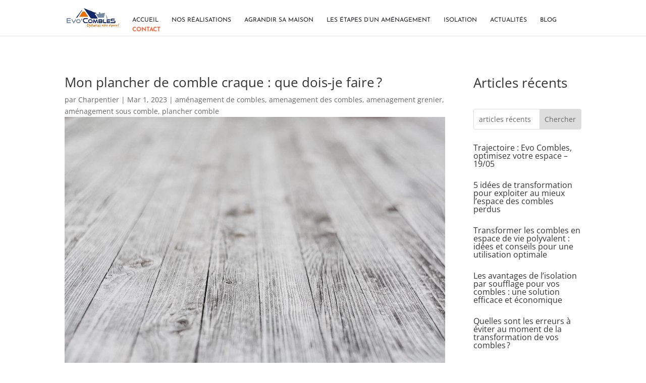

--- FILE ---
content_type: text/css
request_url: https://evocombles.fr/wp-content/themes/Evocombles/style.css?ver=1.0.0
body_size: 1881
content:
/*
Theme Name: Evocombles
Theme URI: http://yourwebsite.com
Description: Child Theme For Divi
Author: Your Name
Author URI: http://yourwebsite.com
Version: 1.0.0
Template: Divi
*/

#top-menu li > a:hover {
 box-shadow: 0 3px 0 0 #FF653B !important; /*** COLOR AND THICKNESS OF THE LINE ON HOVER ***/
 padding-bottom: 0px;
 opacity: 1 !important;
    font-weight: bold;
}
#top-menu li li a {
 padding-bottom: 10px !important;
}
#top-menu li.current-menu-item > a,
.et-fixed-header #top-menu li.current-menu-item > a {
box-shadow: 0 3px 0 0 #FF653B !important; /*** COLOR AND THICKNESS OF THE LINE ON HOVER ***/
    font-weight: bold;
}

span.mobile_menu_bar:before {
    color: #FF653B !important;
}

/*Pour affichage projets */
#realisations .et_pb_post {
    display: flex;
    flex-direction: column;
}


#realisations div.post-content  {
    position:relative;
    width:100%;
}
#realisations div.post-content-inner  {
    display:block;
}

#realisations a.more-link {
    display:inline-block;
    background-image:url('/wp-content/uploads/2021/11/Fleche.svg');
    background-repeat:no-repeat;
    color: transparent;
    width:35px;
    height:35px;
}

#realisations.et_pb_module div.et_pb_portfolio_grid_items div.et_pb_portfolio_item.et_pb_grid_item .et_pb_module_header,
#realisations.et_pb_module div.et_pb_portfolio_grid_items div.et_pb_portfolio_item.et_pb_grid_item div.subtitle,
#realisations.et_pb_module.et_pb_filterable_portfolio div.et_pb_portfolio_items div.et_pb_portfolio_item.et_pb_grid_item .et_pb_module_header,
#realisations.et_pb_module.et_pb_filterable_portfolio div.et_pb_portfolio_items div.et_pb_portfolio_item.et_pb_grid_item div.subtitle {
    padding:1rem;
}

#realisations.et_pb_module div.et_pb_portfolio_grid_items div.et_pb_portfolio_item.et_pb_grid_item .et_pb_module_header,
#realisations.et_pb_module.et_pb_filterable_portfolio div.et_pb_portfolio_items div.et_pb_portfolio_item.et_pb_grid_item .et_pb_module_header {
    padding-bottom:0;
}


#realisations.et_pb_module div.et_pb_portfolio_grid_items div.et_pb_portfolio_item.et_pb_grid_item div.subtitle,
#realisations.et_pb_module div.et_pb_portfolio_grid_items div.et_pb_portfolio_item.et_pb_grid_item div.subtitle div,
#realisations.et_pb_module.et_pb_filterable_portfolio div.et_pb_portfolio_items div.et_pb_portfolio_item.et_pb_grid_item div.subtitle,
#realisations.et_pb_module.et_pb_filterable_portfolio div.et_pb_portfolio_items div.et_pb_portfolio_item.et_pb_grid_item div.subtitle div {
    display:block;
    font-family: "Roboto", Helvetica, Arial, Lucida, sans-serif;
    font-size: 14px;
    font-weight: 500;
    position:relative;
}
#realisations.et_pb_module div.et_pb_portfolio_grid_items div.et_pb_portfolio_item.et_pb_grid_item div.subtitle div.lieu,
#realisations.et_pb_module.et_pb_filterable_portfolio div.et_pb_portfolio_items div.et_pb_portfolio_item.et_pb_grid_item div.subtitle div.lieu {
    font-weight:bold;
}
#realisations.et_pb_filterable_portfolio div.et_pb_portfolio_filters ul  {
    display:flex;
    justify-content:space-around;
}
#realisations.et_pb_filterable_portfolio div.et_pb_portfolio_filters ul li.et_pb_portfolio_filter a {
    border:unset;
    font-weight:700;
}
#realisations.et_pb_filterable_portfolio.et_pb_filterable_portfolio_grid div div.et_pb_portfolio_items div.et_pb_portfolio_item.et_pb_grid_item {
    width:40%;
    margin:0 4%;
    margin-bottom:5.5%;
    background:white;
    min-height:430px;
}
#realisations.et_pb_module div.et_pb_portfolio_grid_items div.et_pb_portfolio_item.et_pb_grid_item {
    width:23%;
    margin:0 1%;
    background:white;
    min-height:27em;
}

#realisations.et_pb_module.endeux div.et_pb_portfolio_grid_items div.et_pb_portfolio_item.et_pb_grid_item {
    width:48% !important;
}


#realisations.et_pb_module div.et_pb_portfolio_grid_items div.et_pb_portfolio_item.et_pb_grid_item div.subtitle,
#realisations.et_pb_module.et_pb_filterable_portfolio div.et_pb_portfolio_items div.et_pb_portfolio_item.et_pb_grid_item div.subtitle {
    padding-top:0.5rem;
    display:flex;
    justify-content:space-between;
}
#realisations.et_pb_module div.et_pb_portfolio_grid_items div.et_pb_portfolio_item.et_pb_grid_item div.subtitle a,
#realisations.et_pb_module.et_pb_filterable_portfolio div.et_pb_portfolio_items div.et_pb_portfolio_item.et_pb_grid_item div.subtitle a {
    align-self:center;
}



#google-business-reviews-rating ul.listing li {
    margin:0 auto;
    position:relative;

}
#google-business-reviews-rating ul.listing li:first-child {
    margin-right:5%;
}
#google-business-reviews-rating ul.listing li div.text {
    font-family: "Roboto", Helvetica, Arial, Lucida, sans-serif;
    font-size: 16px;
    font-weight: 500;
    margin-top:1em;
}
#google-business-reviews-rating ul.listing li span.author-name a {
    font-family: "Commissioner", Helvetica, Arial, Lucida, sans-serif;
    font-size: 20px;
    font-weight: 800;
}
#google-business-reviews-rating ul.listing li span.rating {
    position:absolute;
    right:0;
    top:0;
    background:black;
    padding:0.1em;
    font-size:x-large;
    color:#FF653B;
}

#google-business-reviews-rating ul.listing li span.author-avatar,
#google-business-reviews-rating p.attribution,
#google-business-reviews-rating p.rating,
#google-business-reviews-rating p.vicinity,
#google-business-reviews-rating h2.heading {
    display:none;
}

#main-content article div.entry-content  div.type-project a span.et_portfolio_image span.et_overlay,
#main-content article div.entry-content  div.et_pb_gallery_items.et_post_gallery div.et_pb_gallery_item div a span.et_overlay:before {
    display:none !important;
}

@media (max-width: 980px) {
    #realisations.et_pb_filterable_portfolio.et_pb_filterable_portfolio_grid div div.et_pb_portfolio_items div.et_pb_portfolio_item.et_pb_grid_item {
        width:auto;
    }
    #realisations.et_pb_module div.et_pb_portfolio_grid_items div.et_pb_portfolio_item.et_pb_grid_item {
        width:95%;
        margin:1rem auto;
    }
    #realisations.et_pb_filterable_portfolio div.et_pb_portfolio_filters ul  {
        flex-wrap:wrap;
        justify-content:normal;
    }
}

.et_pb_filterable_portfolio .et_pb_portofolio_pagination ul li.next a.page-next,
.et_pb_filterable_portfolio .et_pb_portofolio_pagination ul li.prev a.page-prev {
    display:none !important;
}


div#et_pb_contact_form_0.et_pb_contact_form_container div.et-pb-contact-message  > p {
    font-size: large;
    margin: 1em auto;
    text-align: center;
    background: rgba(0,255,0,0.1);
    color: black;
    font-weight: bold;
    padding-top:4rem;
    padding-bottom:4rem;

}

div#et_pb_contact_form_0 + div.et_pb_module.et_pb_text.et_pb_text_1 {
    margin:auto !important;
    text-align:center;
}

/*
 * Partie navigation (wp-PageNavi)
*/

.pagination-style, .articles .pagination {
    width: 100%;
}

.pagination {
    display: -webkit-box;
    display: -ms-flexbox;
    display: flex;
    padding-left: 0;
    list-style: none;
    border-radius: 0.25rem;
}
.wp-pagenavi {
    display: flex;
    flex-wrap: wrap;
}
.pagination-style .wp-pagenavi, .articles .pagination .wp-pagenavi {
    margin: 0 auto;
}
.pagination-style .wp-pagenavi > *, .articles .pagination .wp-pagenavi > * {
    border: lightgrey solid 1px;
    border-radius: 2px;
    color: #666;
    padding: 10px 20px;
    margin-right: 5px;
}

.pagination-style .wp-pagenavi > .current, .articles .pagination .wp-pagenavi > .current {
    background-color: #DDD;
    color: #007bff;
}
/*
 * Fin partie Navigation*/


@media (max-width:768px) {
    .articles .article {
        width: auto !important;
    }
}


--- FILE ---
content_type: text/css
request_url: https://evocombles.fr/wp-content/themes/Evocombles/blog.css?ver=6.9
body_size: 975
content:
.container.blog {
    max-width:80%;
    margin:2rem auto;
}
.articles {
    display: flex;
    flex-wrap: wrap;
}
.articles .article {
    width: 33%;
    padding: 0 10px;
}
.article-style,
.articles .article {
    margin-bottom: 50px;
    display: flex;
    flex-direction: column;
}
.article-style .thumbnail,
.articles .article .thumbnail {
    margin-bottom: 10px;
    -moz-filter: grayscale(0%);
    -ms-filter: grayscale(0%);
    -o-filter: grayscale(0%);
    -webkit-filter: grayscale(0%);
    filter: grayscale(0%);
    -moz-transition: all ease 300ms;
    -ms-transition: all ease 300ms;
    -o-transition: all ease 300ms;
    -webkit-transition: all ease 300ms;
    transition: all ease 300ms;
}
.articles .article a {
    color: #313131;
}
.article-style .thumbnail img,
.articles .article .thumbnail img {
    height: 256px !important;
    width: 100%;
    object-position: center center;
    object-fit: cover;
}

.article-style h2.article-title, .articles .article h2.article-title {
    font-size: 16px;
    font-weight: 600;
    letter-spacing: 0.6px;
}

.article-style .meta, .articles .article .meta {
    display: flex;
    font-size: 12px;
    letter-spacing: .4px;
    margin-bottom: 10px;
}

.icon-clock::before {
    content: "\e081";
}
.article-style .meta .meta-separator,
.articles .article .meta .meta-separator {
    margin: 0 5px;
}
.article-style .meta .meta-categories,
.articles .article .meta .meta-categories {
    display: flex;
    justify-content: center;
    align-items: center;
}


.icon-folder::before {
    content: "\e089";
}
article.article div.meta div.meta-categories ul.post-categories {
    flex-wrap: wrap;
}
.article-style .meta .meta-categories .post-categories,
.articles .article .meta .meta-categories .post-categories {
    margin: 0;
    padding: 0;
    display: flex;
}

.article-style .meta .meta-categories .post-categories li, .articles .article .meta .meta-categories .post-categories li {
    list-style: none;
    margin-left: 5px;
}
.article-style .description, .articles .article .description {
    color: #666;
}
.article-style .link a, .articles .article .link a {
    font-family: "Font Awesome 5 Free", 'Arial', sans-serif;
    font-size: 11px;
    text-transform: uppercase;
    padding: 10px 16px;
    letter-spacing: 1px;
    font-weight: 400;
    border-radius: 2px;
    border: #DDD solid 1px;
    display: inline-block;
}

body.single-post  main#site-content article.type-post.status-publish div.post-inner {
    padding-top:0;
}

#grostitre {
    font-size:xx-large !important;
}
article#post-2293.type-page.status-publish div.post-inner div.entry-content h2.entry-title {
    display:none;
}


@media (max-width:780px) {


    main#site-content article div.post-inner div.entry-content section#instagram div.wp-block-columns div.wp-block-column ul.menusocial {
        display:block !important;
        position:initial !important;
    }

    main#site-content article div.post-inner div.entry-content section.wp-block-group div.wp-block-columns {
        width:95%;
        margin:auto;
    }
}

form.searchform {
    margin: 10px;
    text-align: right;
}
div.recherche form input {
    vertical-align: middle;
}
div.recherche form input.image {
    max-width: 24px;
}


--- FILE ---
content_type: text/css
request_url: https://evocombles.fr/wp-content/et-cache/global/et-divi-customizer-global.min.css?ver=1764927394
body_size: 1914
content:
body,.et_pb_column_1_2 .et_quote_content blockquote cite,.et_pb_column_1_2 .et_link_content a.et_link_main_url,.et_pb_column_1_3 .et_quote_content blockquote cite,.et_pb_column_3_8 .et_quote_content blockquote cite,.et_pb_column_1_4 .et_quote_content blockquote cite,.et_pb_blog_grid .et_quote_content blockquote cite,.et_pb_column_1_3 .et_link_content a.et_link_main_url,.et_pb_column_3_8 .et_link_content a.et_link_main_url,.et_pb_column_1_4 .et_link_content a.et_link_main_url,.et_pb_blog_grid .et_link_content a.et_link_main_url,body .et_pb_bg_layout_light .et_pb_post p,body .et_pb_bg_layout_dark .et_pb_post p{font-size:14px}.et_pb_slide_content,.et_pb_best_value{font-size:15px}#et_search_icon:hover,.mobile_menu_bar:before,.mobile_menu_bar:after,.et_toggle_slide_menu:after,.et-social-icon a:hover,.et_pb_sum,.et_pb_pricing li a,.et_pb_pricing_table_button,.et_overlay:before,.entry-summary p.price ins,.et_pb_member_social_links a:hover,.et_pb_widget li a:hover,.et_pb_filterable_portfolio .et_pb_portfolio_filters li a.active,.et_pb_filterable_portfolio .et_pb_portofolio_pagination ul li a.active,.et_pb_gallery .et_pb_gallery_pagination ul li a.active,.wp-pagenavi span.current,.wp-pagenavi a:hover,.nav-single a,.tagged_as a,.posted_in a{color:#ff653b}.et_pb_contact_submit,.et_password_protected_form .et_submit_button,.et_pb_bg_layout_light .et_pb_newsletter_button,.comment-reply-link,.form-submit .et_pb_button,.et_pb_bg_layout_light .et_pb_promo_button,.et_pb_bg_layout_light .et_pb_more_button,.et_pb_contact p input[type="checkbox"]:checked+label i:before,.et_pb_bg_layout_light.et_pb_module.et_pb_button{color:#ff653b}.footer-widget h4{color:#ff653b}.et-search-form,.nav li ul,.et_mobile_menu,.footer-widget li:before,.et_pb_pricing li:before,blockquote{border-color:#ff653b}.et_pb_counter_amount,.et_pb_featured_table .et_pb_pricing_heading,.et_quote_content,.et_link_content,.et_audio_content,.et_pb_post_slider.et_pb_bg_layout_dark,.et_slide_in_menu_container,.et_pb_contact p input[type="radio"]:checked+label i:before{background-color:#ff653b}a{color:#ff653b}.et_secondary_nav_enabled #page-container #top-header{background-color:#ff653b!important}#et-secondary-nav li ul{background-color:#ff653b}.et_header_style_centered .mobile_nav .select_page,.et_header_style_split .mobile_nav .select_page,.et_nav_text_color_light #top-menu>li>a,.et_nav_text_color_dark #top-menu>li>a,#top-menu a,.et_mobile_menu li a,.et_nav_text_color_light .et_mobile_menu li a,.et_nav_text_color_dark .et_mobile_menu li a,#et_search_icon:before,.et_search_form_container input,span.et_close_search_field:after,#et-top-navigation .et-cart-info{color:#232527}.et_search_form_container input::-moz-placeholder{color:#232527}.et_search_form_container input::-webkit-input-placeholder{color:#232527}.et_search_form_container input:-ms-input-placeholder{color:#232527}#top-menu li a{font-size:12px}body.et_vertical_nav .container.et_search_form_container .et-search-form input{font-size:12px!important}#top-menu li a,.et_search_form_container input{font-weight:normal;font-style:normal;text-transform:uppercase;text-decoration:none}.et_search_form_container input::-moz-placeholder{font-weight:normal;font-style:normal;text-transform:uppercase;text-decoration:none}.et_search_form_container input::-webkit-input-placeholder{font-weight:normal;font-style:normal;text-transform:uppercase;text-decoration:none}.et_search_form_container input:-ms-input-placeholder{font-weight:normal;font-style:normal;text-transform:uppercase;text-decoration:none}#top-menu li.current-menu-ancestor>a,#top-menu li.current-menu-item>a,#top-menu li.current_page_item>a{color:#0a0a0a}#main-footer{background-color:#f0f0f0}#main-footer .footer-widget h4,#main-footer .widget_block h1,#main-footer .widget_block h2,#main-footer .widget_block h3,#main-footer .widget_block h4,#main-footer .widget_block h5,#main-footer .widget_block h6{color:#ff653b}.footer-widget li:before{border-color:#ff653b}#footer-bottom{background-color:#f0f0f0}@media only screen and (min-width:981px){.et_header_style_centered.et_hide_primary_logo #main-header:not(.et-fixed-header) .logo_container,.et_header_style_centered.et_hide_fixed_logo #main-header.et-fixed-header .logo_container{height:11.88px}.et_fixed_nav #page-container .et-fixed-header#top-header{background-color:#ff653b!important}.et_fixed_nav #page-container .et-fixed-header#top-header #et-secondary-nav li ul{background-color:#ff653b}.et-fixed-header #top-menu a,.et-fixed-header #et_search_icon:before,.et-fixed-header #et_top_search .et-search-form input,.et-fixed-header .et_search_form_container input,.et-fixed-header .et_close_search_field:after,.et-fixed-header #et-top-navigation .et-cart-info{color:#232527!important}.et-fixed-header .et_search_form_container input::-moz-placeholder{color:#232527!important}.et-fixed-header .et_search_form_container input::-webkit-input-placeholder{color:#232527!important}.et-fixed-header .et_search_form_container input:-ms-input-placeholder{color:#232527!important}.et-fixed-header #top-menu li.current-menu-ancestor>a,.et-fixed-header #top-menu li.current-menu-item>a,.et-fixed-header #top-menu li.current_page_item>a{color:#0a0a0a!important}}@media only screen and (min-width:1350px){.et_pb_row{padding:27px 0}.et_pb_section{padding:54px 0}.single.et_pb_pagebuilder_layout.et_full_width_page .et_post_meta_wrapper{padding-top:81px}.et_pb_fullwidth_section{padding:0}}	#main-header,#et-top-navigation{font-family:'Josefin Sans',Helvetica,Arial,Lucida,sans-serif}nav#top-menu-nav ul#top-menu li.menu-item a.contact{font-weight:bold;color:#FF653B!important}li.et_pb_portfolio_filter{text-align:center;margin:1rem 5px}li.et_pb_portfolio_filter a{padding:0.1em}.et_pb_module.et_pb_video{width:auto!important;max-width:800px}#rangeevideo>div{text-align:center}#rangeevideo>div>div{margin:auto}div#main-content article.project.type-project div.entry-content div div.et_builder_inner_content div.et_pb_section.et_pb_section_0 div.et_pb_row.et_pb_row_2{margin-top:0;padding-top:0}div#main-content article.project.type-project div.entry-content div div.et_builder_inner_content.et_pb_gutters3 div.et_pb_section.et_pb_section_0.et_section_regular div.et_pb_row.et_pb_row_1{padding-bottom:1rem}div#main-content article.project.type-project div.entry-content div.et-l.et-l--post div.et_builder_inner_content.et_pb_gutters3 div.et_pb_section.et_pb_section_0.et_section_regular div.et_pb_row.et_pb_row_5{padding-bottom:0}div#main-content article.project.type-project div.entry-content div.et-l.et-l--post div.et_builder_inner_content.et_pb_gutters3 div.et_pb_section.et_pb_section_0.et_section_regular div.et_pb_row.et_pb_row_6{padding-bottom:0;padding-top:0}div#main-content article.project.type-project div.entry-content div.et-l.et-l--post div.et_builder_inner_content.et_pb_gutters3 div.et_pb_section.et_pb_section_0.et_section_regular div.et_pb_row.et_pb_row_7{padding-top:0}div#main-content article.project.type-project div div.et_builder_inner_content.et_pb_gutters3 div.et_pb_section.et_pb_section_0.et_section_regular div.et_pb_row.et_pb_row_5{margin: 1.8rem auto;z-index:100}body header div.container{width:80%;max-width:1280px}div#et-top-navigation{padding-left:13rem}.et_header_style_left #et-top-navigation nav>ul>li>a{padding-bottom:0;margin-bottom:5px}@media (max-width:767px){.et_pb_column .et_pb_filterable_portfolio .et_pb_portfolio_filters li{width:auto}}.et_pb_contact_form_0.et_pb_contact_form_container .input[type="checkbox"]+label i{border:2px solid #333!important}

--- FILE ---
content_type: text/css
request_url: https://evocombles.fr/wp-content/et-cache/3084/et-core-unified-tb-3543-tb-1557-deferred-3084.min.css?ver=1764941474
body_size: 723
content:
.et_pb_post_title_0_tb_body .et_pb_title_featured_container img{height:auto;max-height:none}.et_pb_search_0_tb_body{overflow-x:hidden;overflow-y:hidden}.et_pb_search_0_tb_body input.et_pb_s{padding-top:0.715em!important;padding-right:0.715em!important;padding-bottom:0.715em!important;padding-left:0.715em!important;height:auto;min-height:0}.et_pb_blog_0_tb_body{padding-bottom:0px;margin-bottom:0px!important}.et_pb_section_0_tb_footer.et_pb_section{padding-bottom:3px}.et_pb_section_1_tb_footer.et_pb_section{padding-bottom:3px;background-color:#f0f0f0!important}.et_pb_image_0_tb_footer{margin-top:10px!important;text-align:left;margin-left:0}.et_pb_text_1_tb_footer.et_pb_text,.et_pb_text_0_tb_footer.et_pb_text{color:#232527!important}.et_pb_text_0_tb_footer{font-family:'Roboto',Helvetica,Arial,Lucida,sans-serif;font-size:16px}.et_pb_text_0_tb_footer h1{text-align:center}.et_pb_text_0_tb_footer h3{font-family:'Commissioner',Helvetica,Arial,Lucida,sans-serif;font-weight:800;font-size:20px}.et_pb_text_0_tb_footer h4{font-family:'Commissioner',Helvetica,Arial,Lucida,sans-serif;font-weight:700;font-size:22px;color:#ff653b!important}.et_pb_button_0_tb_footer_wrapper .et_pb_button_0_tb_footer,.et_pb_button_0_tb_footer_wrapper .et_pb_button_0_tb_footer:hover{padding-top:10px!important;padding-right:40px!important;padding-bottom:10px!important;padding-left:40px!important}.et_pb_button_0_tb_footer_wrapper{margin-top:30px!important}body #page-container .et_pb_section .et_pb_button_0_tb_footer{color:#FFFFFF!important;border-width:2px!important;border-color:#ff653b;font-size:14px;font-family:'Josefin Sans',Helvetica,Arial,Lucida,sans-serif!important;font-weight:700!important;font-variant:small-caps!important;background-color:#ff653b}body #page-container .et_pb_section .et_pb_button_0_tb_footer:before,body #page-container .et_pb_section .et_pb_button_0_tb_footer:after{display:none!important}.et_pb_button_0_tb_footer,.et_pb_button_0_tb_footer:after{transition:all 300ms ease 0ms}ul.et_pb_social_media_follow_0_tb_footer{margin-bottom:0px!important}.et_pb_social_media_follow_0_tb_footer li.et_pb_social_icon a.icon:before{color:#FFFFFF}.et_pb_text_1_tb_footer{font-family:'Roboto',Helvetica,Arial,Lucida,sans-serif;padding-bottom:0px!important}.et_pb_text_1_tb_footer.et_pb_text a{color:#000000!important}.et_pb_text_1_tb_footer a{font-family:'Roboto',Helvetica,Arial,Lucida,sans-serif}.et_pb_social_media_follow_network_0_tb_footer a.icon,.et_pb_social_media_follow_network_1_tb_footer a.icon{background-color:#000000!important}.et_pb_social_media_follow_network_0_tb_footer.et_pb_social_icon a.icon,.et_pb_social_media_follow_network_1_tb_footer.et_pb_social_icon a.icon{border-radius:20px 20px 20px 20px}@media only screen and (max-width:980px){.et_pb_image_0_tb_footer .et_pb_image_wrap img{width:auto}.et_pb_text_0_tb_footer{font-size:16px}}@media only screen and (max-width:767px){.et_pb_image_0_tb_footer .et_pb_image_wrap img{width:auto}.et_pb_text_0_tb_footer{font-size:14px}}